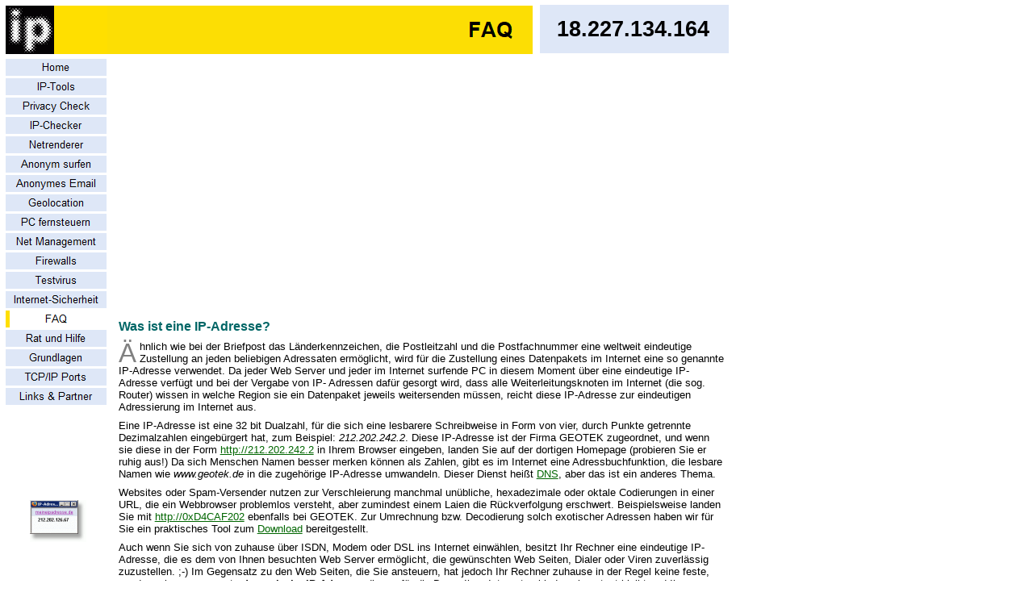

--- FILE ---
content_type: text/html; charset=UTF-8
request_url: https://meineipadresse.de/html/faq.php
body_size: 10376
content:
<!DOCTYPE HTML PUBLIC "-//W3C//DTD HTML 4.01 Transitional//EN" "http://www.w3.org/TR/html4/loose.dtd">
<html>
<head>
<title>Wie ist meine IP-Adresse? - FAQ</title>
<meta http-equiv="Content-Type" content="text/html; charset=UTF-8">
<meta name="Author" content="GEOTEK GmbH Berlin">
<meta name="Keywords" content="wie, ist, meine, IP-Adresse, Adresse, anonym, anzeigen, browser, check, geolocation, dynamische, ermitteln, Firewall, Geschwindigkeit, Internet, Internetzugang, Intranet, IP, LAN, NAT, Netzwerk, Nummer, p2p, PDA, Proxy, Relay, Security, Sicherheit, Spam, Speed, surfen, Smartphone, TCP/IP, Test, Virenschutz, web, WAN, whois, wireless">
<meta name="Description" content="Alle wichtigen Infos, Tips und Tests rund um die eigene IP-Adresse. Verst&auml;ndlich aufbereitete Informationen zu Internet-Sicherheit, Anonymit&auml;t und Virenschutz.">
<meta name="Publisher" content="GEOTEK GmbH Berlin">
<meta name="Copyright" content="GEOTEK GmbH Berlin">
<meta name="Page-topic" content="Hilfe, Infos, FAQ und Tests zum Internetzugang">
<meta name="Audience" content="Alle">
<meta name="Content-language" content="DE">
<meta name="Page-type" content="Information">
<meta name="Robots" content="INDEX,FOLLOW">
<meta name="DC.Coverage" content="Deutschland; Brandenburg; Berlin">
<meta name="DC.Type" content="Information">


<!-- Google Ads  -->
<script data-ad-client="ca-pub-0200053841298780" async
 src="https://pagead2.googlesyndication.com/pagead/js/adsbygoogle.js"></script>
 

<!-- Piwik -->
<script type="text/javascript">
  var _paq = _paq || [];
  /* tracker methods like "setCustomDimension" should be called before "trackPageView" */
  _paq.push(['trackPageView']);
  _paq.push(['enableLinkTracking']);
  (function() {
    var u="//piwik.geotek.de/";
    _paq.push(['setTrackerUrl', u+'piwik.php']);
    _paq.push(['setSiteId', '11']);
    var d=document, g=d.createElement('script'), s=d.getElementsByTagName('script')[0];
    g.type='text/javascript'; g.async=true; g.defer=true; g.src=u+'piwik.js'; s.parentNode.insertBefore(g,s);
  })();
</script>
<noscript><p><img src="//piwik.geotek.de/piwik.php?idsite=11&rec=1" style="border:0;" alt="" /></p></noscript>
<!-- End Piwik Code -->
<script type="text/javascript">
<!--
function F_loadRollover(){} function F_roll(){}
//-->
</script>
<link rel="stylesheet" type="text/css" href="../html/fusion.css">
<link rel="stylesheet" type="text/css" href="../html/style.css">
<link rel="stylesheet" type="text/css" href="../html/site.css">
<script type="text/javascript">
<!--
var hwndPopup_2867;
function openpopup_2867(url){
var popupWidth = 145;
var popupHeight = 115;
var popupTop = 300;
var popupLeft = 300;
var isFullScreen = false;
var isAutoCenter = false;
var popupTarget = "popupwin_2867";
var popupParams = "toolbar=0, scrollbars=0, menubar=0, status=0, resizable=0";

if (isFullScreen) {
  popupParams += ", fullscreen=1";
} else if (isAutoCenter) {
  popupTop  = parseInt((window.screen.height - popupHeight)/2);
  popupLeft = parseInt((window.screen.width - popupWidth)/2);
}

var ua = window.navigator.userAgent;
var isMac = (ua.indexOf("Mac") > -1);

//IE 5.1 PR on OSX 10.0.x does not support relative URLs in pop-ups the way they're handled below w/ document.writeln
if (isMac && url.indexOf("http") != 0) {
  url = location.href.substring(0,location.href.lastIndexOf('\/')) + "/" + url;
}

var isOpera = (ua.indexOf("Opera") > -1);
var operaVersion;
if (isOpera) {
  var i = ua.indexOf("Opera");
  operaVersion = parseFloat(ua.substring(i + 6, ua.indexOf(" ", i + 8)));
  if (operaVersion > 7.00) {
    var isAccessible = false;
    eval("try { isAccessible = ( (hwndPopup_2867 != null) && !hwndPopup_2867.closed ); } catch(exc) { } ");
    if (!isAccessible) {
      hwndPopup_2867 = null;
    }
  }
}
if ( (hwndPopup_2867 == null) || hwndPopup_2867.closed ) {
  
  if (isOpera && (operaVersion < 7)) {
    if (url.indexOf("http") != 0) {
      hwndPopup_2867 = window.open(url,popupTarget,popupParams + ((!isFullScreen) ? ", width=" + popupWidth +", height=" + popupHeight : ""));
      if (!isFullScreen) {
        hwndPopup_2867.moveTo(popupLeft, popupTop);
      }
      hwndPopup_2867.focus();
      return;
    }
  }
  if (!(window.navigator.appName == "Netscape" && !document.getElementById)) {
    //not ns4
    popupParams += ", width=" + popupWidth +", height=" + popupHeight + ", left=" + popupLeft + ", top=" + popupTop;
  } else {
    popupParams += ", left=" + popupLeft + ", top=" + popupTop;
  }
  //alert(popupParams);
  hwndPopup_2867 = window.open("",popupTarget,popupParams);
  if (!isFullScreen) {
    hwndPopup_2867.resizeTo(popupWidth, popupHeight);
    hwndPopup_2867.moveTo(popupLeft, popupTop);
  }
  hwndPopup_2867.focus();
  with (hwndPopup_2867.document) {
    open();
    write("<ht"+"ml><he"+"ad></he"+"ad><bo"+"dy onLoad=\"window.location.href='" + url + "'\"></bo"+"dy></ht"+"ml>");
    close();
  }
} else {
  if (isOpera && (operaVersion > 7.00)) {
    eval("try { hwndPopup_2867.focus();  hwndPopup_2867.location.href = url; } catch(exc) { hwndPopup_2867 = window.open(\""+ url +"\",\"" + popupTarget +"\",\""+ popupParams + ", width=" + popupWidth +", height=" + popupHeight +"\"); } ");
  } else {
    hwndPopup_2867.focus();
    hwndPopup_2867.location.href = url;
  }
}

}

-->
</script>
</head>
<body style="margin: 0px;">
    <table cellpadding="0" cellspacing="0" border="0" width="903">
        <tr valign="top" align="left">
            <td>
                <table border="0" cellspacing="0" cellpadding="0" width="133">
                    <tr valign="top" align="left">
                        <td height="7" width="7"><img src="../assets/images/autogen/clearpixel.gif" width="7" height="1" border="0" alt=""></td>
                        <td></td>
                    </tr>
                    <tr valign="top" align="left">
                        <td height="60"></td>
                        <td width="126">
                            <table border="0" cellspacing="0" cellpadding="0" width="126" id="LayoutBereich6" style="height:60px;background-color: rgb(255,223,0)">
                                <tr align="left" valign="top">
                                    <td>
                                        <table border="0" cellspacing="0" cellpadding="0" width="60">
                                            <tr valign="top" align="left">
                                                <td height="60" width="60"><img id="Bild20" height="60" width="60" src="../assets/images/ip03_60.gif" border="0" alt="Meine IP-Adresse - IP Secutiry Portal" title="Meine IP-Adresse - IP Secutiry Portal"></td>
                                            </tr>
                                        </table>
                                    </td>
                                </tr>
                            </table>
                        </td>
                    </tr>
                </table>
            </td>
            <td>
                <table border="0" cellspacing="0" cellpadding="0" width="527">
                    <tr valign="top" align="left">
                        <td height="7"></td>
                    </tr>
                    <tr valign="top" align="left">
                        <td height="60" width="527"><img id="Banner1" height="60" width="527" src="../assets/images/autogen/FAQ_NBanner.gif" border="0" alt="FAQ" title="FAQ"></td>
                    </tr>
                </table>
            </td>
            <td>
                <table border="0" cellspacing="0" cellpadding="0" width="243">
                    <tr valign="top" align="left">
                        <td height="6" width="9"><img src="../assets/images/autogen/clearpixel.gif" width="9" height="1" border="0" alt=""></td>
                        <td></td>
                    </tr>
                    <tr valign="top" align="left">
                        <td height="60"></td>
                        <td width="234">
                            <table border="0" cellspacing="0" cellpadding="0" width="234" id="LayoutBereich2" style="height:60px;background-color: rgb(222,231,247)">
                                <tr align="left" valign="top">
                                    <td>
                                        <table border="0" cellspacing="0" cellpadding="0" width="234">
                                            <tr valign="top" align="left">
                                                <td height="6" width="234"><img src="../assets/images/autogen/clearpixel.gif" width="234" height="1" border="0" alt=""></td>
                                            </tr>
                                            <tr valign="top" align="left">
                                                <td height="29" width="234" id="Text21" class="TextObject">
                                                    <p style="text-align: center; margin-bottom: 0px;"><span style="font-size:20pt;"><a href="/meine_ip.php" title="Meine IP-Adresse" style="text-decoration:none; color:black;"><b>18.227.134.164</b></a></span>&nbsp;</p>
                                                </td>
                                            </tr>
                                        </table>
                                    </td>
                                </tr>
                            </table>
                        </td>
                    </tr>
                </table>
            </td>
        </tr>
    </table>
    <table cellpadding="0" cellspacing="0" border="0" width="902">
        <tr valign="top" align="left">
            <td>
                <table border="0" cellspacing="0" cellpadding="0" width="135">
                    <tr valign="top" align="left">
                        <td height="3" width="4"><img src="../assets/images/autogen/clearpixel.gif" width="4" height="1" border="0" alt=""></td>
                        <td width="33"><img src="../assets/images/autogen/clearpixel.gif" width="33" height="1" border="0" alt=""></td>
                        <td></td>
                        <td width="28"><img src="../assets/images/autogen/clearpixel.gif" width="28" height="1" border="0" alt=""></td>
                    </tr>
                    <tr valign="top" align="left">
                        <td height="435"></td>
                        <td colspan="3" width="131">
                            <table id="NavigationBar1" border="0" cellspacing="3" cellpadding="0" width="131">
                                <tr valign="top" align="left">
                                    <td width="125" height="21"><a href="../index.php" class="nof-navButtonAnchor" onmouseover="F_loadRollover('Navigationsschaltflaeche1','',0);F_roll('Navigationsschaltflaeche1',1)" onmouseout="F_roll('Navigationsschaltflaeche1',0)"><img id="Navigationsschaltflaeche1" name="Navigationsschaltflaeche1" height="21" width="125" src="../assets/images/autogen/Home_Np1a_1.gif" onmouseover="F_loadRollover(this,'Home_NRp2a_1.gif',0)" border="0" alt="Home" title="Home"></a></td>
                                </tr>
                                <tr valign="top" align="left">
                                    <td width="125" height="21"><a href="../html/ip-adress-tools.php" class="nof-navButtonAnchor" onmouseover="F_loadRollover('Navigationsschaltflaeche2','',0);F_roll('Navigationsschaltflaeche2',1)" onmouseout="F_roll('Navigationsschaltflaeche2',0)"><img id="Navigationsschaltflaeche2" name="Navigationsschaltflaeche2" height="21" width="125" src="../assets/images/autogen/IP-Tools_Np1a_1.gif" onmouseover="F_loadRollover(this,'IP-Tools_NRp2a.gif',0)" border="0" alt="IP-Tools" title="IP-Tools"></a></td>
                                </tr>
                                <tr valign="top" align="left">
                                    <td width="125" height="21"><a href="../html/web_privacy_check.php" class="nof-navButtonAnchor" onmouseover="F_loadRollover('Navigationsschaltflaeche3','',0);F_roll('Navigationsschaltflaeche3',1)" onmouseout="F_roll('Navigationsschaltflaeche3',0)"><img id="Navigationsschaltflaeche3" name="Navigationsschaltflaeche3" height="21" width="125" src="../assets/images/autogen/Privacy-Check_Np1a_1.gif" onmouseover="F_loadRollover(this,'Privacy-Check_NRp2a.gif',0)" border="0" alt="Privacy Check" title="Privacy Check"></a></td>
                                </tr>
                                <tr valign="top" align="left">
                                    <td width="125" height="21"><a href="../html/ip-checker.php" class="nof-navButtonAnchor" onmouseover="F_loadRollover('Navigationsschaltflaeche4','',0);F_roll('Navigationsschaltflaeche4',1)" onmouseout="F_roll('Navigationsschaltflaeche4',0)"><img id="Navigationsschaltflaeche4" name="Navigationsschaltflaeche4" height="21" width="125" src="../assets/images/autogen/IP-Checker_Np1a.gif" onmouseover="F_loadRollover(this,'IP-Checker_NRp2a.gif',0)" border="0" alt="IP-Checker" title="IP-Checker"></a></td>
                                </tr>
                                <tr valign="top" align="left">
                                    <td width="125" height="21"><a id="Navigationsschaltflaeche5A" href="http://netrenderer.de/" onmouseover="F_loadRollover('Navigationsschaltflaeche5','',0);F_roll('Navigationsschaltflaeche5',1)" onmouseout="F_roll('Navigationsschaltflaeche5',0)"><img id="Navigationsschaltflaeche5" name="Navigationsschaltflaeche5" height="21" width="125" src="../assets/images/autogen/Netrenderer_Np1a_3.gif" onmouseover="F_loadRollover(this,'Netrenderer_NRp2a_3.gif',0)" border="0" alt="Netrenderer" title="Netrenderer"></a></td>
                                </tr>
                                <tr valign="top" align="left">
                                    <td width="125" height="21"><a href="../html/anonym_surfen.php" class="nof-navButtonAnchor" onmouseover="F_loadRollover('Navigationsschaltflaeche6','',0);F_roll('Navigationsschaltflaeche6',1)" onmouseout="F_roll('Navigationsschaltflaeche6',0)"><img id="Navigationsschaltflaeche6" name="Navigationsschaltflaeche6" height="21" width="125" src="../assets/images/autogen/Anonym-surfen_Np1a_1.gif" onmouseover="F_loadRollover(this,'Anonym-surfen_NRp2a.gif',0)" border="0" alt="Anonym surfen" title="Anonym surfen"></a></td>
                                </tr>
                                <tr valign="top" align="left">
                                    <td width="125" height="21"><a href="../html/anonymes_email.php" class="nof-navButtonAnchor" onmouseover="F_loadRollover('Navigationsschaltflaeche7','',0);F_roll('Navigationsschaltflaeche7',1)" onmouseout="F_roll('Navigationsschaltflaeche7',0)"><img id="Navigationsschaltflaeche7" name="Navigationsschaltflaeche7" height="21" width="125" src="../assets/images/autogen/Anonymes-Email_Np1a_1.gif" onmouseover="F_loadRollover(this,'Anonymes-Email_NRp2a.gif',0)" border="0" alt="Anonymes Email" title="Anonymes Email"></a></td>
                                </tr>
                                <tr valign="top" align="left">
                                    <td width="125" height="21"><a href="../html/geolocation.php" class="nof-navButtonAnchor" onmouseover="F_loadRollover('Navigationsschaltflaeche8','',0);F_roll('Navigationsschaltflaeche8',1)" onmouseout="F_roll('Navigationsschaltflaeche8',0)"><img id="Navigationsschaltflaeche8" name="Navigationsschaltflaeche8" height="21" width="125" src="../assets/images/autogen/Geolocation_Np1a_1.gif" onmouseover="F_loadRollover(this,'Geolocation_NRp2a.gif',0)" border="0" alt="Geolocation" title="Geolocation"></a></td>
                                </tr>
                                <tr valign="top" align="left">
                                    <td width="125" height="21"><a href="../html/remote_control.php" class="nof-navButtonAnchor" onmouseover="F_loadRollover('Navigationsschaltflaeche9','',0);F_roll('Navigationsschaltflaeche9',1)" onmouseout="F_roll('Navigationsschaltflaeche9',0)"><img id="Navigationsschaltflaeche9" name="Navigationsschaltflaeche9" height="21" width="125" src="../assets/images/autogen/PC-fernsteuern_Np1a_1.gif" onmouseover="F_loadRollover(this,'PC-fernsteuern_NRp2a.gif',0)" border="0" alt="PC fernsteuern" title="PC fernsteuern"></a></td>
                                </tr>
                                <tr valign="top" align="left">
                                    <td width="125" height="21"><a href="../html/netzwerk_management_software.php" class="nof-navButtonAnchor" onmouseover="F_loadRollover('Navigationsschaltflaeche10','',0);F_roll('Navigationsschaltflaeche10',1)" onmouseout="F_roll('Navigationsschaltflaeche10',0)"><img id="Navigationsschaltflaeche10" name="Navigationsschaltflaeche10" height="21" width="125" src="../assets/images/autogen/Net-Management_Np1a_1.gif" onmouseover="F_loadRollover(this,'Net-Management_NRp2a.gif',0)" border="0" alt="Net Management" title="Net Management"></a></td>
                                </tr>
                                <tr valign="top" align="left">
                                    <td width="125" height="21"><a href="../html/firewalls.php" class="nof-navButtonAnchor" onmouseover="F_loadRollover('Navigationsschaltflaeche11','',0);F_roll('Navigationsschaltflaeche11',1)" onmouseout="F_roll('Navigationsschaltflaeche11',0)"><img id="Navigationsschaltflaeche11" name="Navigationsschaltflaeche11" height="21" width="125" src="../assets/images/autogen/Firewalls_Np1a_1.gif" onmouseover="F_loadRollover(this,'Firewalls_NRp2a.gif',0)" border="0" alt="Firewalls" title="Firewalls"></a></td>
                                </tr>
                                <tr valign="top" align="left">
                                    <td width="125" height="21"><a href="../html/testvirus.php" class="nof-navButtonAnchor" onmouseover="F_loadRollover('Navigationsschaltflaeche12','',0);F_roll('Navigationsschaltflaeche12',1)" onmouseout="F_roll('Navigationsschaltflaeche12',0)"><img id="Navigationsschaltflaeche12" name="Navigationsschaltflaeche12" height="21" width="125" src="../assets/images/autogen/Testvirus_Np1a_1.gif" onmouseover="F_loadRollover(this,'Testvirus_NRp2a.gif',0)" border="0" alt="Testvirus" title="Testvirus"></a></td>
                                </tr>
                                <tr valign="top" align="left">
                                    <td width="125" height="21"><a href="../html/internet-sicherheit.php" class="nof-navButtonAnchor" onmouseover="F_loadRollover('Navigationsschaltflaeche13','',0);F_roll('Navigationsschaltflaeche13',1)" onmouseout="F_roll('Navigationsschaltflaeche13',0)"><img id="Navigationsschaltflaeche13" name="Navigationsschaltflaeche13" height="21" width="125" src="../assets/images/autogen/Internet-Sicherheit_Np1a_1.gif" onmouseover="F_loadRollover(this,'Internet-Sicherheit_NRp2a.gif',0)" border="0" alt="Internet-Sicherheit" title="Internet-Sicherheit"></a></td>
                                </tr>
                                <tr valign="top" align="left">
                                    <td width="125" height="21"><a href="../html/faq.php" class="nof-navButtonAnchor" onmouseover="F_loadRollover('Navigationsschaltflaeche14','',0);F_roll('Navigationsschaltflaeche14',1)" onmouseout="F_roll('Navigationsschaltflaeche14',0)"><img id="Navigationsschaltflaeche14" name="Navigationsschaltflaeche14" height="21" width="125" src="../assets/images/autogen/FAQ_Hp3a.gif" onmouseover="F_loadRollover(this,'FAQ_HRp4a.gif',0)" border="0" alt="FAQ" title="FAQ"></a></td>
                                </tr>
                                <tr valign="top" align="left">
                                    <td width="125" height="21"><a href="../html/support.php" class="nof-navButtonAnchor" onmouseover="F_loadRollover('Navigationsschaltflaeche15','',0);F_roll('Navigationsschaltflaeche15',1)" onmouseout="F_roll('Navigationsschaltflaeche15',0)"><img id="Navigationsschaltflaeche15" name="Navigationsschaltflaeche15" height="21" width="125" src="../assets/images/autogen/Rat-und-Hilfe_Np1a_1.gif" onmouseover="F_loadRollover(this,'Rat-und-Hilfe_NRp2a.gif',0)" border="0" alt="Rat und Hilfe" title="Rat und Hilfe"></a></td>
                                </tr>
                                <tr valign="top" align="left">
                                    <td width="125" height="21"><a href="../html/grundlagen.php" class="nof-navButtonAnchor" onmouseover="F_loadRollover('Navigationsschaltflaeche16','',0);F_roll('Navigationsschaltflaeche16',1)" onmouseout="F_roll('Navigationsschaltflaeche16',0)"><img id="Navigationsschaltflaeche16" name="Navigationsschaltflaeche16" height="21" width="125" src="../assets/images/autogen/Grundlagen_Np1a_1.gif" onmouseover="F_loadRollover(this,'Grundlagen_NRp2a.gif',0)" border="0" alt="Grundlagen" title="Grundlagen"></a></td>
                                </tr>
                                <tr valign="top" align="left">
                                    <td width="125" height="21"><a href="../html/tcp-ip-ports.php" class="nof-navButtonAnchor" onmouseover="F_loadRollover('Navigationsschaltflaeche17','',0);F_roll('Navigationsschaltflaeche17',1)" onmouseout="F_roll('Navigationsschaltflaeche17',0)"><img id="Navigationsschaltflaeche17" name="Navigationsschaltflaeche17" height="21" width="125" src="../assets/images/autogen/TCP-IP-Ports_Np1a_1.gif" onmouseover="F_loadRollover(this,'TCP-IP-Ports_NRp2a.gif',0)" border="0" alt="TCP/IP Ports" title="TCP/IP Ports"></a></td>
                                </tr>
                                <tr valign="top" align="left">
                                    <td width="125" height="21"><a href="../html/partner.php" class="nof-navButtonAnchor" onmouseover="F_loadRollover('Navigationsschaltflaeche18','',0);F_roll('Navigationsschaltflaeche18',1)" onmouseout="F_roll('Navigationsschaltflaeche18',0)"><img id="Navigationsschaltflaeche18" name="Navigationsschaltflaeche18" height="21" width="125" src="../assets/images/autogen/Links---Partner_Np1a_1.gif" onmouseover="F_loadRollover(this,'Links---Partner_NRp2a.gif',0)" border="0" alt="Links & Partner" title="Links & Partner"></a></td>
                                </tr>
                            </table>
                        </td>
                    </tr>
                    <tr valign="top" align="left">
                        <td colspan="4" height="115"></td>
                    </tr>
                    <tr valign="top" align="left">
                        <td colspan="2" height="52"></td>
                        <td width="70"><a target="_self" href="javascript:openpopup_2867('../html/ip-adresse.php')"><img id="Bild21" height="52" width="70" src="../assets/images/IPpopup01_060_sh_white.gif" border="0" alt="Wie ist meine IP-Adresse? - Box" title="Wie ist meine IP-Adresse? - Box"></a></td>
                        <td></td>
                    </tr>
                </table>
            </td>
            <td>
                <table border="0" cellspacing="0" cellpadding="0" width="767">
                    <tr valign="top" align="left">
                        <td height="2" width="5"><img src="../assets/images/autogen/clearpixel.gif" width="5" height="1" border="0" alt=""></td>
                        <td width="762"><img src="../assets/images/autogen/clearpixel.gif" width="762" height="1" border="0" alt=""></td>
                    </tr>
                    <tr valign="top" align="left">
                        <td></td>
                        <td width="762" id="Text6" class="TextObject Box1" style="padding: 5pt;">
                            <h3><script async src="//pagead2.googlesyndication.com/pagead/js/adsbygoogle.js"></script>
<!-- generic_responsive -->
<ins class="adsbygoogle"
     style="display:block"
     data-ad-client="ca-pub-0200053841298780"
     data-ad-slot="3505630443"
     data-ad-format="auto"></ins>
<script>
(adsbygoogle = window.adsbygoogle || []).push({});
</script>&nbsp;</h3>
                            <h3>Was ist eine IP-Adresse?</h3>
                            <p><span class="dropcap">Ä</span>hnlich wie bei der Briefpost das Länderkennzeichen, die Postleitzahl und die Postfachnummer eine weltweit eindeutige Zustellung an jeden beliebigen Adressaten ermöglicht, wird für die Zustellung eines Datenpakets im Internet eine so genannte IP-Adresse verwendet. Da jeder Web Server und jeder im Internet surfende PC in diesem Moment über eine eindeutige IP-Adresse verfügt und bei der Vergabe von IP- Adressen dafür gesorgt wird, dass alle Weiterleitungsknoten im Internet (die sog. Router) wissen in welche Region sie ein Datenpaket jeweils weitersenden müssen, reicht diese IP-Adresse zur eindeutigen Adressierung im Internet aus.</p>
                            <p>Eine IP-Adresse ist eine 32 bit Dualzahl, für die sich eine lesbarere Schreibweise in Form von vier, durch Punkte getrennte Dezimalzahlen eingebürgert hat, zum Beispiel: <i>212.202.242.2</i>. Diese IP-Adresse ist der Firma GEOTEK zugeordnet, und wenn sie diese in der Form <a href="http://212.202.242.2/" target="_blank">http://212.202.242.2</a> in Ihrem Browser eingeben, landen Sie auf der dortigen Homepage (probieren Sie er ruhig aus!) Da sich Menschen Namen besser merken können als Zahlen, gibt es im Internet eine Adressbuchfunktion, die lesbare Namen wie <i>www.geotek.de</i> in die zugehörige IP-Adresse umwandeln. Dieser Dienst heißt <a href="#WasIstEinDNSName">DNS</a>, aber das ist ein anderes Thema.</p>
                            <p>Websites oder Spam-Versender nutzen zur Verschleierung manchmal unübliche, hexadezimale oder oktale Codierungen in einer URL, die ein Webbrowser problemlos versteht, aber zumindest einem Laien die Rückverfolgung erschwert. Beispielsweise landen Sie mit <a href="http://0xD4CAF202" target="_blank">http://0xD4CAF202</a> ebenfalls bei GEOTEK. Zur Umrechnung bzw. Decodierung solch exotischer Adressen haben wir für Sie ein praktisches Tool zum <a href="../equiv_ip.zip">Download</a> bereitgestellt.</p>
                            <p>Auch wenn Sie sich von zuhause über ISDN, Modem oder DSL ins Internet einwählen, besitzt Ihr Rechner eine eindeutige IP-Adresse, die es dem von Ihnen besuchten Web Server ermöglicht, die gewünschten Web Seiten, Dialer oder Viren zuverlässig zuzustellen. ;-) Im Gegensatz zu den Web Seiten, die Sie ansteuern, hat jedoch Ihr Rechner zuhause in der Regel keine feste, sondern eine so genannte <b><span style="font-weight: bold;">dynamische IP-Adresse</span></b>, die nur für die Dauer Ihrer Internetverbindung konstant bleibt und Ihnen von Ihrem Internetprovider bei jeder Einwahl &quot;ausgeliehen&quot; wird. </p>
                            <p><!--#echo var="remote_addr" -->Unter <i>Meine IP-Adresse im Internet </i>wird Ihre momentane statische oder dynamische IP-Adresse angezeigt, die jeder Web Server sieht, den Sie besuchen. Wenn Sie diese IP-Adresse Ihrem Netzwerkbetreuer mitteilen, kann er Ihren PC z.B. für Wartungsarbeiten oder zur Hilfestellung <a href="../html/remote_control.php">fernsteuern</a>, ein Freund kann Ihnen Musik überspielen, sich an Ihrem Rechner anmelden um Dateien abzuholen, oder Sie können sie dazu verwenden, mit jemandem über das Internet zu telefonieren.</p>
                            <p>Wenn Sie diese Web Seite von einem Firmennetzwerk aus aufrufen, oder sich zuhause einen gemeinsamen Internetzugang mit anderen PCs teilen, liegt zwischen Ihrem PC und dem Internet ein Router oder eine <a href="../html/firewalls.php">Firewall</a>, die über eine Adressumwandlung (NAT) die <a href="#WasIstEinePrivateLANAdresse">internen IP Adressen</a> aller PCs in jedem Datenpaket durch eine öffentliche, vom Internet aus sichtbaren IP-Adresse ersetzt und Ihr Netzwerk damit bis zu einem gewissen Grad vor fremdem Zugriff schützt. <i>Meine IP-Adresse im Internet</i> ist also immer Ihre <b><span style="font-weight: bold;">öffentlich sichtbare IP-Adresse</span></b>.</p>
                            <h3><a name="WasIstEinDNSName"></a>Was ist ein DNS Name?</h3>
                            <p><b><span style="font-weight: bold;"></span></b>DNS steht für &quot;Domain Name Service&quot;, und ist ein Dienst, der aus lesbaren und einprägsamen Namen wie z.B. <i>geotek.de</i> die zugehörige IP-Adresse <i>212.202.126.70 </i>ermittelt, mit der Ihr PC und alle Router im Internet etwas anfangen können. Wenn Sie in Ihrem Browser also eine URL wie z.B. <i>www.spiegel.de </i>eingeben, fragt Ihr PC zunächst beim DNS Server Ihres Providers nach der zugeordneten IP-Adresse. Hat dieser DNS Server noch nie etwas von <i>www.spiegel.de</i> gehört, macht er sich seinerseits bei übergeordneten DNS Servern schlau, und sendet Ihrem Browser dann die Antwort. Das alles geht in der Regel so schnell, dass Sie nach der Eingabe einer URL im Browser lediglich eine kurze Verzögerung merken. Der umgekehrte Fall, dass man den einer IP-Adresse zugeordneten Namen sucht, wird <i>Reverse-DNS-Lookup</i> genannt. Wir benutzen diese Reverse-Anfrage, um den unter &quot;DNS Name&quot; aufgeführten Namen herauszufinden. Wenn Sie sich über einen Provider wie T-Online ins Internet einwählen, ist der DNS Name der T-Online-interne Name des Einwahlports mit dem Sie gerade verbunden sind. Gehen Sie von einem Firmennetzwerk aus ins Internet, erscheint in der Regel der Domänenname dieser Firma.</p>
                            <h3><a name="WemGehoertMeineIPAdresse"></a>Wem gehört meine IP-Adresse? (WHOIS)</h3>
                            <p>IP Adressen und Domänennamen (<i>meineipadresse.de</i>) werden zentral vergeben. In Deutschland ist beispielsweise die <a href="http://www.denic.de/" target="NewWindow">DENIC</a> zuständig für alle Domänen (engl:: Domains) mit der Endung &#8220;.de&#8221;. Auch IP-Adressen werden bei der Gelegenheit meist mit vergeben, allerdings ist der Vorrat an IP Adressen so knapp, dass Sie bei der Anforderungen mehrerer Adressen glaubhaft machen müssen, wozu sie so viele Adressen oder Adressblöcke brauchen. Wenn Sie sich mit einem Modem oder per DSL nur gelegentlich ins Internet einwählen, &#8220;leiht&#8221; Ihnen der Provider für die Dauer der Internetverbindung eine IP-Adresse aus seinem Adressenpool. Mit der <a href="http://www.dnsstuff.com/tools/whois.ch?ip=<!--#echo var='remote_addr' -->">whois</a>-Funktion können Sie sehen, auf wen die zugeteilte Adresse tatsächlich eingetragen ist. Sind Sie Kunde bei einer Web Agentur, werden Sie vielleicht erkennen, dass Ihnen den Internetzugang nur vermittelt wurde, und eigentlich ein ganz anderer, größerer Provider im Hintergrund steht. Möglicherweise werden Sie sogar feststellen, dass die für Sie vor Jahren eingetragene Domäne nicht auf Sie selbst, sondern den Provider oder einen schon nicht mehr existierenden Dritten eingetragen ist. Mit dem WHOIS Eintrag verhält es sich ähnlich wie mit einem Grundbucheintrag: Wer drinsteht ist automatisch Eigentümer und kann damit schalten und walten wie er will. Der rechtliche Nachweis, dass die Web Seite seinerzeit Ihnen &#8220;versprochen&#8221; oder für Sie eingerichtet wurde, kann aufwendig und zeitraubend werden und im Falle eines unseriösen Partners sogar völlig aussichtslos sein. Wenn ihnen also am unzweifelhaften Besitz Ihrer Domain gelegen ist, verlangen Sie die Umtragung auf Ihren Namen. Ziert sich Ihr Provider bei diesem Anliegen, verzögert er oder stellt sich gar quer, ist es höchste Zeit zu einem seriöseren Provider zu wechseln, die Domäne dorthin umzuziehen und dabei auf Ihren Namen eintragen zu lassen.</p>
                            <h3><a name="WasIstEineBlockListe"></a>Was ist eine Blockliste?</h3>
                            <p>Als Versuch die Flut von <a href="../html/anonymes_email.php">Spam Emails</a> zu reduzieren, kamen viele Organisationen auf die Idee, schwarze Listen von Absendern, Mail Servern oder Providern anzulegen, die durch Spamming oder deren Unterstützung aufgefallen sind. Diese schwarzen Listen sind nicht unmittelbar in der Lage den IP Verkehr mit den aufgeführten Adressen zu unterbinden, aber viele Firmen oder Provider verwenden deren Einträge, um ihre Server von unerwünschten Spamquellen zu schützen. Oft wird damit das Kind mit dem Bade ausgeschüttet, denn wenn Sie beispielsweise ein Emailkonto bei einem Provider haben, der von jemandem mit der Unterstützung von Spammern beschuldigt wurde, geraten die Adressbereiche dieses Providers schnell auf eine der Blocklisten, und damit auch Sie, obwohl Sie selbst nichts verwerfliches getan haben. </p>
                            <p>Wenn Sie die Beobachtung machen, dass Ihre Emails bei bestimmten Empfängern grundsätzlich nicht mehr ankommen, bei anderen aber weiterhin, sollten Sie mit dem <a href="http://rbls.org/rbl/18.227.134.164.html" target="_blank">Blocklist-Check</a><i> </i>überprüfen, ob Sie auf einer schwarzen Liste stehen. Nicht alle Block Listen arbeiten zuverlässig, und manche werden auch von kaum jemandem mehr benutzt, daher besteht noch kein unmittelbarer Anlass zur Panik, wenn Ihre IP-Adresse in einer der aufgeführten Listen geführt wird. Je größer Ihr Provider ist, desto schwieriger ist es für Ihn nicht gelistet zu werden, denn bei den Millionen von T-Online-Benutzern wird es immer Leute geben, die ihren Account für Spam missbrauchen. Ein Provider aus Texas dürfte es kaum kümmern, wie groß T-Online ist. Er wird ab einem gewissen Grad von Belästigung durch einen T-Online-Absender in südstaatlicher Hemdsärmeligkeit nicht lange Zögern und einfach die ganze Domäne sperren. Sofern Sie nicht gerade mit einer Freundin bei der First National Bank of Texas intensiven Email Kontakt pflegen, dürfte die Folge einer solchen Sperre kaum auffallen, ärgerlich ist eine solche Sperrung trotzdem, weil damit das Vertrauen in die Zuverlässigkeit des Mediums Email insgesamt sinkt. Wenn Sie Wert auf sichere Zustellung Ihrer Emails legen, sollten Sie einen Provider wählen, der es auf Dauer schafft, in keiner aktiven Block Liste verzeichnet zu sein.</p>
                            <h3><a name="WasIstEinOpenMailRelay"></a>Was ist ein Open Mail Relay?</h3>
                            <p>Wer 10 Millionen Emails verschicken möchte, hat vor allem zwei Probleme: Er will nicht unmittelbar zurückverfolgt werden und braucht eine riesige Internetbandbreite um diese große Zahl von Emails in endlicher Zeit zu versenden. Findet er viele verschiedene Mailserver, die er dazu bringen kann, die Mailverteilung für ihn zu übernehmen, sind beide Probleme gelöst. Die Funktion eines Mailservers, Mail für fremde Absender zu akzeptieren und weiterzuleiten, wird &quot;Relaying&quot; genannt, und ist im strengen Sinne kein Bug, sondern war ursprünglich als Feature gedacht, bis der massenhafte Missbrauch dazu führte, dass das Einschalten dieses Features heute als unentschuldbarer Kunstfehler des Administrators gilt. Bevor die Administratoren der betroffenen Mailserver merken was geschieht, sind oft bereits zigtausend Mails versandt. Da man den Absendernamen einer Email beliebig fälschen kann, die IP-Adresse des sendenden Email Servers jedoch nicht, wird es nicht lange dauern, bis sich sämtliche Benutzer des Mailservers auf einer Block Liste wiederfinden. Wenn Sie für den Betrieb eines Mailservers verantwortlich sind, können Sie sich mit dem <a href="http://www.whatsdown.net/relayCheck.html" target="NewWindow"><i>Open Mail Relay Check</i></a> davon überzeugen, dass das Relaying tatsächlich abgeschaltet ist. </p>
                            <p>Bitte seien Sie jedoch vorsichtig und bitten Sie die Betreiber fremder Mailsysteme zuvor um Genehmigung zum Test. Viele Mail Administratoren sind inzwischen derart genervt, dass sie nach dem Motto &quot;erst schießen, dann fragen&quot; handeln, und Sie als Spammer anzeigen, wenn Sie deren Mailsysteme testen. Bedenkt man, dass nicht sofort erkennbar ist ob ein Spammer versucht einen ungeschützten Mailserver zu finden, oder ob jemand sich um die Sicherheit eines Mailservers sorgt, ist das bis zu einem gewissen Grad sogar verständlich.</p>
                            <h3><a name="WasIstEinePrivateLANAdresse"></a>Was ist eine private LAN-Adresse?</h3>
                            <p>Wenn Sie in einem Firmennetzwerk, aus einem Internet Café, über ein Wireless LAN oder zuhause über einen Router oder eine Firewall ins Internet gehen, wird die IP-Adresse Ihres Rechners vor der Außenwelt verborgen. Dies wird bewerkstelligt, indem die IP-Adressen aller PCs im lokalen Netz (LAN) in jedem Datenpaket durch eine einzige, die öffentliche IP-Adresse des Internet-Routers, ersetzt wird. Diese Technik nennt man NAT (Network Address Translation) oder IP-Masquerading. Die einzelnen PCs sind damit nicht nur nicht mehr von außen direkt erreichbar, ihre IP-Adressen müssen darüber hinaus auch nicht erworben bzw. registriert werden. Für die Verwendung in solchen &#8220;privaten&#8221; Netzwerken sind weltweit bestimmte Adressbereiche vergeben worden. Die bekanntesten sind <i>192.168.x.x</i> und <i>10.10.x.x</i>. Weil der Internet Router die private LAN Adresse Ihres PCs verbirgt, gibt es auch für diese Web Seite keine direkte Möglichkeit die private Adresse Ihres PCs zu ermitteln. Wenn Sie das kleine Programm <a href="../ipinfo.zip">IPInfo.zip</a> herunterladen, auspacken und starten (es muss nicht installiert werden) erfahren Sie Ihre private LAN Adresse, die nur innerhalb des lokalen Netzwerks (LAN) Gültigkeit hat. Dieses kleine Programm ist auch ideal dafür geeignet, in größeren Netzwerken dem Helpdesk schnell die nötigen Informationen zur <a href="../html/remote_control.php">Fernsteuerung</a> des PCs zu geben.</p>
                            <p><script async src="//pagead2.googlesyndication.com/pagead/js/adsbygoogle.js"></script>
<!-- generic_responsive -->
<ins class="adsbygoogle"
     style="display:block"
     data-ad-client="ca-pub-0200053841298780"
     data-ad-slot="3505630443"
     data-ad-format="auto"></ins>
<script>
(adsbygoogle = window.adsbygoogle || []).push({});
</script>&nbsp;</p>
                            <p style="margin-bottom: 0px;">&nbsp;</p>
                        </td>
                    </tr>
                </table>
            </td>
        </tr>
    </table>
    <table border="0" cellspacing="0" cellpadding="0" width="900">
        <tr valign="top" align="left">
            <td height="30" width="108"><img src="../assets/images/autogen/clearpixel.gif" width="108" height="1" border="0" alt=""></td>
            <td valign="middle" width="792"><hr id="HorizontaleLinie1" width="792" size="1" noshade="noshade"></td>
        </tr>
    </table>
    <table border="0" cellspacing="0" cellpadding="0" width="900">
        <tr valign="top" align="left">
            <td width="140"><img src="../assets/images/autogen/clearpixel.gif" width="140" height="1" border="0" alt=""></td>
            <td width="760" id="Text5" class="TextObject" style="background-color: rgb(255,255,255);">
                <p class="nomargins" style="margin-bottom: 0px;"><span style="font-size: 12px;"><a href="http://meineipadresse.de/"><b><span style="font-size: 12px; font-weight: bold;">Wie ist meine IP-Adresse?</span></b></a> - öffentliche und private IP-Adresse anzeigen - <a href="https://ip-checker.info" target="_blank">IPChecker</a> - &#169; 2022 <a href="http://geotek.de/cms/kontakt/kontakt-impressum" target="NewWindow">GEOTEK Systemhaus Berlin</a> </span></p>
            </td>
        </tr>
    </table>
    <table border="0" cellspacing="0" cellpadding="0">
        <tr valign="top" align="left">
            <td height="9" width="139"><img src="../assets/images/autogen/clearpixel.gif" width="139" height="1" border="0" alt=""></td>
            <td></td>
        </tr>
        <tr valign="top" align="left">
            <td></td>
            <td width="764" class="TextNavBar" style="font-size: 12px; margin-bottom: 20px;">[<a class="nof-navPositioning" href="../index.php">Home</a>] [<a class="nof-navPositioning" href="../html/ip-adress-tools.php">IP-Tools</a>] [<a class="nof-navPositioning" href="../meine_ip.php">IP-Adresse</a>] [<a class="nof-navPositioning" href="../html/web_privacy_check.php">Privacy&nbsp;Check</a>] [<a class="nof-navPositioning" href="../html/ip-checker.php">IP-Checker</a>] [<a class="nof-navPositioning" href="../html/anonym_surfen.php">Anonym&nbsp;surfen</a>] [<a class="nof-navPositioning" href="../html/anonymes_email.php">Anonymes&nbsp;Email</a>] [<a class="nof-navPositioning" href="../html/testvirus.php">Testvirus</a>] [<a class="nof-navPositioning" href="../html/geolocation.php">Geolocation</a>] [<a class="nof-navPositioning" href="../html/remote_control.php">PC&nbsp;fernsteuern</a>] [<a class="nof-navPositioning" href="../html/netzwerk_management_software.php">Net&nbsp;Management</a>] [<a class="nof-navPositioning" href="../html/firewalls.php">Firewalls</a>] [<a class="nof-navPositioning" href="../html/internet-sicherheit.php">Internet-Sicherheit</a>] [<a class="nof-navPositioning" href="../html/tablet-_smartphone_und_handy.php">Tablet,&nbsp;Smartphone&nbsp;und&nbsp;Handy</a>] [FAQ] [<a class="nof-navPositioning" href="../html/support.php">Rat&nbsp;und&nbsp;Hilfe</a>] [<a class="nof-navPositioning" href="../html/grundlagen.php">Grundlagen</a>] [<a class="nof-navPositioning" href="../html/tcp-ip-ports.php">TCP/IP&nbsp;Ports</a>] [<a class="nof-navPositioning" href="../html/ip_buttons.php">IP-Buttons</a>] [<a class="nof-navPositioning" href="../html/partner.php">Links&nbsp;&amp;&nbsp;Partner</a>] [<a class="nof-navPositioning" href="../html/datenschutz.php">Datenschutz</a>] [<a class="nof-navPositioning" href="https://ip-checker.info">ip-checker.info</a>]<br></td>
        </tr>
    </table>
</body>
</html>
 

--- FILE ---
content_type: text/html; charset=utf-8
request_url: https://www.google.com/recaptcha/api2/aframe
body_size: 268
content:
<!DOCTYPE HTML><html><head><meta http-equiv="content-type" content="text/html; charset=UTF-8"></head><body><script nonce="j7IPOsw76GlpffIO8WH_WA">/** Anti-fraud and anti-abuse applications only. See google.com/recaptcha */ try{var clients={'sodar':'https://pagead2.googlesyndication.com/pagead/sodar?'};window.addEventListener("message",function(a){try{if(a.source===window.parent){var b=JSON.parse(a.data);var c=clients[b['id']];if(c){var d=document.createElement('img');d.src=c+b['params']+'&rc='+(localStorage.getItem("rc::a")?sessionStorage.getItem("rc::b"):"");window.document.body.appendChild(d);sessionStorage.setItem("rc::e",parseInt(sessionStorage.getItem("rc::e")||0)+1);localStorage.setItem("rc::h",'1769105538007');}}}catch(b){}});window.parent.postMessage("_grecaptcha_ready", "*");}catch(b){}</script></body></html>

--- FILE ---
content_type: text/css
request_url: https://meineipadresse.de/html/style.css
body_size: 350
content:
/* CSS-Definitionsdatei, die SiteStyle -Stylesheets enth�lt */
BODY { font-family: Arial, Helvetica, Geneva, Sans-serif, sans-serif; font-size: 10pt; color: rgb(0,0,0); background-color: rgb(255,255,255); background-image: none}
 A:active { color: rgb(255,0,51)}
 A:link { color: rgb(0,102,0)}
 A:visited { color: rgb(153,0,153)}
 .TextObject{ font-family: Arial, Helvetica, Geneva, Sans-serif, sans-serif; font-size: 9pt; color: rgb(0,0,0)}
 H1 { font-family: Arial, Helvetica, Geneva, Sans-serif, sans-serif; font-size: 16pt; color: rgb(0,102,102); font-weight: bold; margin-top: 12pt; margin-bottom: 8pt}
 H2 { font-family: Arial, Helvetica, Geneva, Sans-serif, sans-serif; font-size: 14pt; color: rgb(0,102,102); font-weight: bold; margin-top: 10pt; margin-bottom: 7pt}
 P { font-family: Arial, Helvetica, Geneva, Sans-serif, sans-serif; font-size: 10pt; color: rgb(0,0,0); margin-top: 6pt; margin-bottom: 4pt}
 H3 { font-family: Arial, Helvetica, Geneva, Sans-serif, sans-serif; font-size: 12pt; color: rgb(0,102,102); font-weight: bold; margin-top: 8pt; margin-bottom: 6pt}
 LI { font-size: 10pt; list-style-type: square}
 H4 { font-family: Arial, Helvetica, Geneva, Sans-serif, sans-serif; font-size: 10pt; color: rgb(0,102,102); font-weight: bold; margin-top: 6pt; margin-bottom: 4pt}
 .TextNavBar{ font-size: 8pt}
 H5 { color: rgb(0,102,102)}
 H6 { color: rgb(0,102,102)}
 A:hover { color: rgb(0,0,153)}
 
.nof_GEO_white_2Banners1-Banner{
font-family:Arial; font-size:26px; font-weight:700; font-style:normal; color:#000000 
}

.nof_GEO_white_2Banners18-Banner1{
font-family:Arial; font-size:26px; font-weight:700; font-style:normal; color:#000000 
}

.nof_GEO_white_2Banners22-Banner2{
font-family:Arial; font-size:26px; font-weight:700; font-style:normal; color:#000000 
}

.nof_GEO_white_2Navbar2-Regular{
font-family:Arial; font-size:13px; font-weight:400; font-style:normal; color:#000000 
}

.nof_GEO_white_2Navbar4-Rollover{
font-family:Arial; font-size:13px; font-weight:400; font-style:normal; color:#000000 
}

.nof_GEO_white_2Navbar6-Highlighted{
font-family:Arial; font-size:13px; font-weight:400; font-style:normal; color:#000000 
}

.nof_GEO_white_2Navbar8-HighlightedRollover{
font-family:Arial; font-size:13px; font-weight:400; font-style:normal; color:#000000 
}

.nof_GEO_white_2Navbar3-Regular{
font-family:Arial; font-size:13px; font-weight:400; font-style:normal; color:#000000 
}

.nof_GEO_white_2Navbar5-Rollover{
font-family:Arial; font-size:13px; font-weight:400; font-style:normal; color:#000000 
}

.nof_GEO_white_2Navbar7-Highlighted{
font-family:Arial; font-size:13px; font-weight:400; font-style:normal; color:#000000 
}

.nof_GEO_white_2Navbar9-HighlightedRollover{
font-family:Arial; font-size:13px; font-weight:400; font-style:normal; color:#000000 
}

.NoLinkDecoration{
text-decoration: none;
color: green
}
.NoLinkDecoration a {
text-decoration: none;
color: green
}


--- FILE ---
content_type: text/css
request_url: https://meineipadresse.de/html/site.css
body_size: 153
content:
/* CSS-Definitionsdatei, die Site-�bergreifende Stylesheets enth�lt */

.dropcap{
	font-family: Arial, Helvetica, Geneva, Sans-serif;
 	font-size: 25pt;
 	color: rgb(128,128,128);
 	line-height: 18pt;
 	padding-top: 3pt;
 	margin-right: 3pt;
 	float: left
}

.Box1{
	font-family: Arial, Helvetica, Geneva, Sans-serif;
 	font-size: 10pt;
 	padding: 5pt
}

.Box2{
	font-family: Arial, Helvetica, Geneva, Sans-serif;
 	font-size: 9pt;
 	padding: 3pt 3pt 3pt 4pt
}

.Box3{
	font-family: Arial, Helvetica, Geneva, Sans-serif;
 	font-size: 8pt;
 	padding: 3pt
}

.nomargins{
	margin: 0pt;
 	padding: 0pt
}

.adcol_right{
	position: fixed;
 	left: 680px;
 	top: 74px
}

.noadcol_right{
	position: absolute;
 	left: 660px;
 	top: 7px
}

.textcolumn{
	padding-left: 6px
}

.footer{
	font-size: 12px
}

.ssi_table{
	font-size: 10pt
}

.normaltext{
	font-family: Arial, Helvetica, Geneva, Sans-serif;
 	font-size: 10pt;
 	font-weight: normal;
 	font-style: normal
}